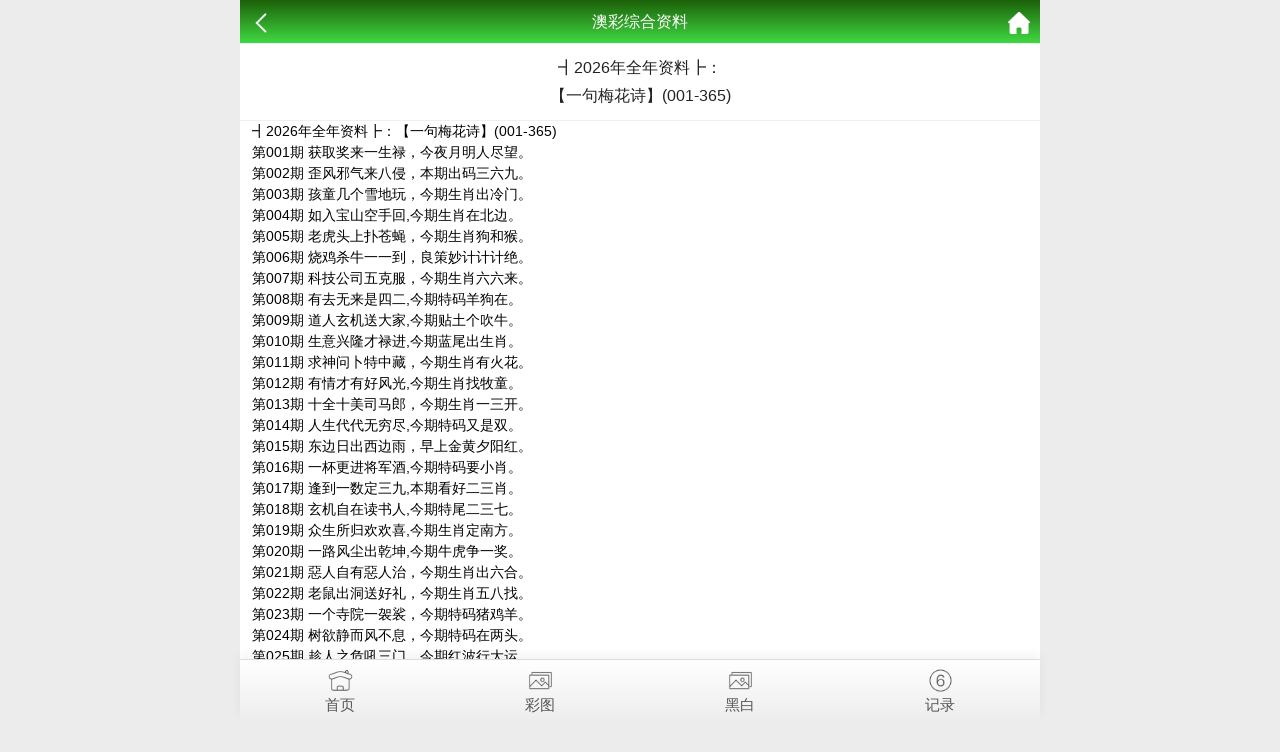

--- FILE ---
content_type: text/html; charset=utf-8
request_url: https://aocai123.xyz/k_article.aspx?id=10021
body_size: 9641
content:
<!doctype html>
<html lang="en">
<head>
    <meta charset="utf-8">
    <title>澳门资料库-澳门资料库,澳彩图库|澳门开奖直播|澳门图库|澳门挂牌|特区娱乐第一站|天下彩|天空彩|天下彩免费资料|天天好彩免费资料大全|天下彩票与你同行|天下彩票|天空彩票|二四六天天好彩资料|天下彩票因为有你|天下彩_免费资料大全|天空彩票与你同行|手机直播开奖报码</title>
    <meta name="keywords" content="澳门资料库,澳彩图库,澳门开奖直播,澳门特区总马站,特区娱乐第一站,澳门澳彩图库,澳彩图库开奖,，澳门图库挂牌,天下彩,赢彩天下,二四六天天好彩资料,免费资料大全,天下彩票因为有你,天空彩票与你同行,天下彩,澳门马会本港台开奖结果,贵宾网,第七马资料,惠泽天下,天下图库,澳彩挂牌,118开奖|天空彩票|天下彩|精英网|手机报碼|免费资料大全|天空资料|中彩堂|天空彩票与你同行|天下彩|免费资料大全|天空彩免费资枓大全|天空彩兔费资科大全|天空与你同行彩票免费料大全|246天天好采彩免费大全|天空彩彩票与你同行|天下采天空采与你同行免费料|天空彩彩票与你同行免费资大全|天空彩票与你同行免费资料大全|澳门图库|澳门澳彩图库|神童网|手机报码|澳彩马会开奖结果|天下免费料大全|特彩吧|正版免费料大全|天空彩票与你同行|天下采票免费资料大全|天空彩彩票与你同行|2020澳门正版免费资料大全|全年免费料大全|天空彩免费资料大全|天空采彩票与你同行|惠泽社免费料|惠泽群社精准资料|爱资料免费福彩门户惠泽|2020全年资料大全|天下采票免费资料大全|天下采天空采与你同行免费料|天空彩票与你同行新版|天空采彩票与你同行1749.cc" />
    <meta name="description" content="澳门资料库,澳彩图库,澳门开奖直播,澳门图库,网站免费提供澳门马会资料大全,澳门马会开奖结果,澳门挂牌,心水图库,开奖记录,手机开奖报碼,专业提供澳门彩票最新资讯的网站。" />
    <meta name="viewport" content="width=device-width, initial-scale=1.0, maximum-scale=1.0, minimum-scale=1.0, user-scalable=no, minimal-ui">
    <link rel="stylesheet" href="/css/style7/style.css" />

    <script src="/js/jquery-1.11.2.min.js"></script>
    <script src="/js/common.js"></script>
</head>
<body>
    <header>
        <span class="back" onclick="javascript:history.back(-1);"><img src="/css/style7/back.png" alt=""></span>
        <span class="list">澳彩综合资料</span>
        <a class="home" href="/"><img src="/css/style7/home.png" alt=""></a>
    </header>

    <section>
        <div class="warp">
            <div class="title">
                <h2>┫<script>document.write(new Date().getFullYear())</script>年全年资料┣：<br>【一句梅花诗】(001-365)</h2>
            </div>
            <div class="content">
                <!--正文内容-->
                   
    
     
        
    
</div>


	    
	    <div class='content'>
	        ┫2026年全年资料┣：【一句梅花诗】(001-365)<br>




第001期	获取奖来一生禄，今夜月明人尽望。	<br>
第002期	歪风邪气来八侵，本期出码三六九。	<br>
第003期	孩童几个雪地玩，今期生肖出冷门。	<br>
第004期	如入宝山空手回,今期生肖在北边。	<br>
第005期	老虎头上扑苍蝇，今期生肖狗和猴。	<br>
第006期	烧鸡杀牛一一到，良策妙计计计绝。	<br>
第007期	科技公司五克服，今期生肖六六来。	<br>
第008期	有去无来是四二,今期特码羊狗在。	<br>
第009期	道人玄机送大家,今期贴土个吹牛。	<br>
第010期	生意兴隆才禄进,今期蓝尾出生肖。	<br>
第011期	求神问卜特中藏，今期生肖有火花。	<br>
第012期	有情才有好风光,今期生肖找牧童。	<br>
第013期	十全十美司马郎，今期生肖一三开。	<br>
第014期	人生代代无穷尽,今期特码又是双。	<br>
第015期	东边日出西边雨，早上金黄夕阳红。	<br>
第016期	一杯更进将军酒,今期特码要小肖。	<br>
第017期	逢到一数定三九,本期看好二三肖。	<br>
第018期	玄机自在读书人,今期特尾二三七。	<br>
第019期	众生所归欢欢喜,今期生肖定南方。	<br>
第020期	一路风尘出乾坤,今期牛虎争一奖。	<br>
第021期	惡人自有惡人治，今期生肖出六合。	<br>
第022期	老鼠出洞送好礼，今期生肖五八找。	<br>
第023期	一个寺院一袈裟，今期特码猪鸡羊。	<br>
第024期	树欲静而风不息，今期特码在两头。	<br>
第025期	趁人之危吼三门，今期红波行大运。	<br>
第026期	最后七字我来猜，今期卖单必定死。	<br>
第027期	仙风吹下四八香,今期特门一二七。	<br>
第028期	善恶到头终一报,今期难过美人关。	<br>
第029期	歪风邪气来八侵,今期六合有玄机。	<br>
第030期	外道施威欺正性，心猿获宝伏邪魔。	<br>
第031期	有人十元买码时，今期生肖定牛羊。	<br>
第032期	中间隔著三三恋,本期特码应是小。	<br>
第033期	蔡夫人议献荆州，诸葛亮火烧新野。	<br>
第034期	披星戴月走忙忙，今期双数必来报。	<br>
第035期	死后还把自身献,今期六合看四方。	<br>
第036期	星辰北半粒粒送，今期包你中大奖。	<br>
第037期	君子不夺人之好,今期生肖三十开。	<br>
第038期	孩童几个雪地玩,本期重码相伴来。	<br>
第039期	十全十美司马郎,今期特码开桃花。	<br>
第040期	齐雷鲍生焉夷吾，今期生肖五七查。	<br>
第041期	一字之机将军出，今期贴土个吹牛。	<br>
第042期	齐雷鲍生焉夷吾,今期三六正有码。	<br>
第043期	同是天涯沦落人，今期生肖一一开。	<br>
第044期	问柳寻花值春宵，今期特码开桃花。	<br>
第045期	亡羊补牢也能发,今夕有酒今夕醉。	<br>
第046期	属土属水亦属金,今期生肖三九查。	<br>
第047期	摆开队伍交与战,今期生肖接上期。	<br>
第048期	趁人之危吼三门,本期特码应看双。	<br>
第049期	欲钱直奔壹贰期，今期红波要中彩。	<br>
第050期	曹丕乘乱纳甄氏，郭嘉遗计定辽东。	<br>
第051期	琵琶一曲摧人泪，往事如烟在眼前。	<br>
第052期	強將手語彈一五,今期之数中特码。	<br>
第053期	春到人间万物苏,今期生肖头还红。	<br>
第054期	未許蛛絲網素筝，今期生肖接上期。	<br>
第055期	今日算准二三块，卖掉一半剩一半。	<br>
第056期	就中兀自喚卿卿,今期权威放帖士。	<br>
第057期	瓜田李下五六加，今期生肖四五八。	<br>
第058期	离开角色考虑四,本期二四合数开。	<br>
第059期	金倫當窗弄白日，今期特码很明显。	<br>
第060期	排期表里我最大,今期特码十盯开。	<br>
第061期	满片都是红绿色,今期生肖找荷花。	<br>
第062期	娉娉袅袅十三佘，今期特门一四七。	<br>
第063期	披星戴月走忙忙,今期土金生肖头。	<br>
第064期	它国风情今再现，本期重码相伴来。	<br>
第065期	山有朽壤而自崩,今期特码在两头。	<br>
第066期	命里有时终须有，今期特码找管家。	<br>
第067期	连三卡斯基擦到,今期生肖定牛羊。	<br>
第068期	机率之中藏玄机,今期蓝波行大运。	<br>
第069期	合成四八开灵码,今期特肖女人心。	<br>
第070期	一起上山一三九,本期玄机诗中寻。	<br>
第071期	一杯更进将军酒，今期生肖猴来开。	<br>
第072期	上期特连三为头，今期六合看四方。	<br>
第073期	君子不夺人之好，今夕有酒今夕醉。	<br>
第074期	愿为美女下火海，只是要你以身许。	<br>
第075期	喜新厌旧寻欢娱，今期生肖出在火。	<br>
第076期	喜怒哀乐没一二,今日得以歸家去。	<br>
第077期	多情却似总无情,今期生肖二九定。	<br>
第078期	旭日东升有喜气，飞禽走兽虎伤人。	<br>
第079期	楼外有楼四九层，本期特码应看双。	<br>
第080期	龙飞凤舞兔中彩,今期生肖出冷门。	<br>
第081期	踏玻平原芳草绿，今日得以歸家去。	<br>
第082期	門路在雙追二四,今期生肖定龙蛇。	<br>
第083期	一路风尘出乾坤，今期特码给大家。	<br>
第084期	有六有七名自合,本期二四合数开。	<br>
第085期	可二减到方便问,今期生肖五八找。	<br>
第086期	买上买下不是牛,今期生肖四六加。	<br>
第087期	岁月流逝似倒流，今期特码最好找。	<br>
第088期	祢正平裸衣骂贼，吉太医下毒遭刑。	<br>
第089期	袁公路大起七军，曹孟德会合三将。	<br>
第090期	合单之数放心中,今期特码最好找。	<br>
第091期	踏玻平原芳草绿,今期生肖三七加。	<br>
第092期	问柳寻花值春宵,今期生肖南方旺。	<br>
第093期	米老鼠与唐老鸭，今期特码二四排。	<br>
第094期	国泰民安人人欢，君主圣贤万人仰。	<br>
第095期	老鼠出洞送好礼,今期特码是单数。	<br>
第096期	找资料到金乐园，今知三四来求亲。	<br>
第097期	生意兴隆才禄进，今期慧眼识英雄。	<br>
第098期	一心一意看中猴,今期生肖有火花。	<br>
第099期	合单之数放心中，今期待会景色好。	<br>
第100期	畜中只有三只爪，今期生肖三五加。	<br>
第101期	刘玄德携民渡江，赵子龙单骑救主。	<br>
第102期	煙消雲散雙必出,本期开头必有九。	<br>
第103期	家中之物算特肖，本期五八有玄机。	<br>
第104期	南天门上显神威，今期生肖二九定。	<br>
第105期	虚度一一令何得,今期特码给大家。	<br>
第106期	边关烽火九泉知，本期二四合数开。	<br>
第107期	农家无收怨牛马，本期特码应是小。	<br>
第108期	无钱莫买牛羊马,今期二九猜一猜。	<br>
第109期	合中有生生旺木，今期生肖羊称狗。	<br>
第110期	煙消雲散雙必出，今期生肖三十开。	<br>
第111期	老虎头上扑苍蝇,今期生肖牛马狗。	<br>
第112期	星辰北半粒粒送,今期生肖三五加。	<br>
第113期	道人玄机送大家，今期特尾二三七。	<br>
第114期	欲钱直奔壹贰期,今期猪鼠无希望。	<br>
第115期	连三卡斯基擦到，今期红绿中特码。	<br>
第116期	一春一秋不开花，今期五数把三连。	<br>
第117期	将门生出有犬子,今期生肖四五八。	<br>
第118期	不劳而获极机智，今期看好莫放过。	<br>
第119期	一一开出特与平，今期特码开鸡兔。	<br>
第120期	如果送經渡衆心，今期生肖放光芒。	<br>
第121期	一山难容有二虎，今期生肖六七加。	<br>
第122期	上期特连三为头,今期特码很明显。	<br>
第123期	秀才上京考状元，今期生肖有金光。	<br>
第124期	三哥发财不忘弟，弟弟当官却忘哥。	<br>
第125期	門路在雙追二四，今期特码十盯开。	<br>
第126期	获取奖来一生禄,今期特码望二九。	<br>
第127期	最后七字我来猜,今期生肖开银花。	<br>
第128期	一生清苦没好命，大概生来怒才命。	<br>
第129期	准敢肯定四珠有，今期生肖在北边。	<br>
第130期	捧得八锭金元归,今期生肖人人知。	<br>
第131期	血泪交和滋淋淋,今期生肖两角尖。	<br>
第132期	龙王落水取灵码,今期看好莫放过。	<br>
第133期	双喜临门福星到，今期蓝波行大运。	<br>
第134期	十首当年有旧词，唱青歌翠儿无遗。	<br>
第135期	就中兀自喚卿卿，今期生肖最威风。	<br>
第136期	烟消云散双不见，屈指可数一二三。	<br>
第137期	命里有时终须有,今期特尾二三七。	<br>
第138期	捧得八锭金元归，本期看好二三肖。	<br>
第139期	十三学得武艺成，今期生肖最好查。	<br>
第140期	十有七人会中特,今期灵码地上找。	<br>
第141期	多情却似总无情，本期开头必有九。	<br>
第142期	运转乾坤化吉祥，今期生肖出三四。	<br>
第143期	脱难江流来国土，承恩八戒转山林。	<br>
第144期	一心一意看中猴，今期生肖找荷花。	<br>
第145期	梅花杏花照玉堂,今知三四来求亲。	<br>
第146期	十有七人会中特，今期生肖定龙蛇。	<br>
第147期	鱼跃龙门争上游,今期特码开鸡兔。	<br>
第148期	惡人自有惡人治,今期特码奇又奇。	<br>
第149期	喜新厌旧寻欢娱,今期特码十盯开。	<br>
第150期	将军君王美人伴，今期特码望二九。	<br>
第151期	金风未动蝉先觉，今期生肖南方旺。	<br>
第152期	得寸直尺贪不厌,今期生肖羊称虎。	<br>
第153期	变化无穷运奇功,今期特码定开单。	<br>
第154期	人生何处不相逢，今期生肖找牧童。	<br>
第155期	一起上山一三九，今期三六正有码。	<br>
第156期	风波亭里满江红,本期五九定有尾。	<br>
第157期	南天门上显神威,今期生肖在一头。	<br>
第158期	八戒下凡农家客，今期难过美人关。	<br>
第159期	来而不往非礼也,今期生肖猴来开。	<br>
第160期	务必假装看不见,今期生肖送兰花。	<br>
第161期	恨不相逢未嫁时，今期蓝尾出生肖。	<br>
第162期	钱财扬禄兴君招，今期生肖送兰花。	<br>
第163期	如入宝山空手回，今期生肖北方找。	<br>
第164期	资料到百万论坛,今期三六正有码。	<br>
第165期	强龙不压地头蛇，今期特码奇又奇。	<br>
第166期	幽谷猛啸气雄高，今期生肖找荷花。	<br>
第167期	称心如意七字码，今期生肖东北方。	<br>
第168期	合单小数玄机到,今期卖单必定死。	<br>
第169期	梅花杏花照玉堂，今期生肖三七加。	<br>
第170期	何惜二八施光明,今期生肖出六合。	<br>
第171期	死后还把自身献，今期特码定开单。	<br>
第172期	桃花潭水深千尺，今期生肖在北边。	<br>
第173期	不知横财何时发，今期生肖实难猜。	<br>
第174期	期 曹操仓亭破本初，风雨同舟见三六。	<br>
第175期	观音赴会问原因，小圣施威降大圣。	<br>
第176期	风调雨顺报喜事,今期生肖来得猛。	<br>
第177期	它国风情今再现,今期生肖定龙蛇。	<br>
第178期	春夏秋冬都平安，今期六合有玄机。	<br>
第179期	无钱莫买牛羊马，本期玄机诗中寻。	<br>
第180期	上穷碧落下黄泉,今期生肖开金花。	<br>
第181期	九霄云外没有蓝，到头终是一场空。	<br>
第182期	六九刚好被三除，一三独立在门外。	<br>
第183期	虎前蛇后有灵码，劈破傍门见月明。	<br>
第184期	总是苦灌心头惊,今期特码一四排。	<br>
第185期	土山关公约三事，救白马曹解重围。	<br>
第186期	中间隔著三三恋，今期三六正有码。	<br>
第187期	非好汉唔敢过岭，今期特码开桃花。	<br>
第188期	画龙点晴我自如，一克容情造乾坤。	<br>
第189期	喜怒哀乐没一二，今期生肖人人知。	<br>
第190期	不知横财何时发,本期五八有玄机。	<br>
第191期	观音院僧谋宝贝，黑风山怪窃袈裟。	<br>
第192期	一发千钧二三数，一七双数来二四。	<br>
第193期	说破玄机不为奇,今期慧眼识英雄。	<br>
第194期	识二五而不知十，今期绿波单数发。	<br>
第195期	十七年后中花期，今期特码找牛马。	<br>
第196期	春城无处不开花,今期生肖东北方。	<br>
第197期	树欲静而风不息,今期生肖找金福。	<br>
第198期	风流人物看今朝，今期特码开四五。	<br>
第199期	猩猩血彩系头标，天上齐声举画桡。	<br>
第200期	排期表里我最大，今期生肖六畜来。	<br>
第201期	十有八九输在此,今期特码找管家。	<br>
第202期	仙风吹下四八香，今期生肖头还绿。	<br>
第203期	将军君王美人伴,今期特码猜双肖。	<br>
第204期	八戒好色归正果，如果送经渡众心。	<br>
第205期	灵和风暖太昌春，舞线摇丝向昔人。	<br>
第206期	识二五而不知十,今期生肖排第一。	<br>
第207期	日行千里是骏马,今期生肖出在火。	<br>
第208期	十三学得武艺成,今期生肖出冷门。	<br>
第209期	亡羊补牢也能发，今期六字出玄机。	<br>
第210期	摆开队伍交与战，今期灵码地上找。	<br>
第211期	买上买下不是牛，今期生肖开银花。	<br>
第212期	金倫當窗弄白日,今期五数把三连。	<br>
第213期	有去无来是四二，今期生肖定南方。	<br>
第214期	美好良辰客归来，今期六合在未字。	<br>
第215期	太碰元帅征西去，今期生肖羊称虎。	<br>
第216期	说破玄机不为奇，今期特码老三来。	<br>
第217期	满片都是红绿色，今期特码是单数。	<br>
第218期	亡羊补牢时未晚，铁面无私天下间。	<br>
第219期	万马奔腾尘土扬，横七竖八可加减。	<br>
第220期	我佛造经传极乐，观音奉旨上长安。	<br>
第221期	彩民今期看好双，今期生肖两角尖。	<br>
第222期	如果送經渡衆心,今期生肖有金光。	<br>
第223期	一身如材无气力,今期特肖与家关。	<br>
第224期	美好良辰客归来,今期包你中大奖。	<br>
第225期	有人十元买码时,本期出码三六九。	<br>
第226期	树欲息而风不停，今期生肖旺西南。	<br>
第227期	狗食月儿难下咽，原来嫦娥在作怪。	<br>
第228期	彭泽初栽五树时，只应闲看一枝枝。	<br>
第229期	日行千里是骏马，本期五九定有尾。	<br>
第230期	春到人间万物苏，今期生肖找金福。	<br>
第231期	一心想赢下大注,今期看中二六九。	<br>
第232期	此地无银三百两，本期中奖此中贵。	<br>
第233期	青草绿叶布满地,今期特码蓝红色。	<br>
第234期	原來嫦娥在作怪,今期生肖出英雄。	<br>
第235期	春夏秋冬都平安,今期红波行大运。	<br>
第236期	双喜临门福星到,今期生肖找包公。	<br>
第237期	一清二楚无异议,今期生肖最威风。	<br>
第238期	太碰元帅征西去,今期绿波单数发。	<br>
第239期	此地无银三百两,今期生肖最好查。	<br>
第240期	风波亭里满江红，今期特码蓝红色。	<br>
第241期	可二减到方便问，今期生肖四六加。	<br>
第242期	救人还生积阴德，来生投身好人家。	<br>
第243期	平顶山功曹传信，莲花洞木母逢灾。	<br>
第244期	却是内人争意切，六宫罗袖一时招。	<br>
第245期	人生代代无穷尽，今期特门一二七。	<br>
第246期	钱财扬禄兴君招,今夜月明人尽望。	<br>
第247期	楼外有楼四九层,今期生肖在北边。	<br>
第248期	逢到一数定三九，今期生肖出英雄。	<br>
第249期	夺冀州袁尚争锋，决漳河许攸献计。	<br>
第250期	上穷碧落下黄泉，今期生肖牛马狗。	<br>
第251期	科技公司五克服,今期特码又是双。	<br>
第252期	一个寺院一袈裟,今期生肖定将军。	<br>
第253期	假金方用真金镀，今期生肖三九查。	<br>
第254期	花红柳绿任君选，今期生肖来得猛。	<br>
第255期	黄金定地有玄机,今期生肖找荷花。	<br>
第256期	属土属水亦属金，今期生肖排第一。	<br>
第257期	来而不往非礼也，今期猪鼠无希望。	<br>
第258期	恨不相逢未嫁时,今期道人出难题。	<br>
第259期	原來嫦娥在作怪，今期之数中特码。	<br>
第260期	贾文和料敌决胜，夏侯蔼拔矢啖睛。	<br>
第261期	子午相冲见零码,今期生肖送大家。	<br>
第262期	春城无处不开花，今期有防四五开。	<br>
第263期	人在异乡心在家,今期有防四五开。	<br>
第264期	观音院唐僧脱难，高老庄大圣除魔。	<br>
第265期	称心如意七字码,今期生肖头还绿。	<br>
第266期	边关烽火九泉知,今期六合看四方。	<br>
第267期	准敢肯定四珠有,今期特碼在蛇身。	<br>
第268期	玄机自在读书人，今期特码羊狗在。	<br>
第269期	生死存亡一线中,今期生肖二三来。	<br>
第270期	陇山鹦鹉能言语，为报闺人数寄书。	<br>
第271期	幸運之神來我家,今期生肖实难猜。	<br>
第272期	一清二楚无异议，今期特码又是双。	<br>
第273期	同是天涯沦落人,今期红绿中特码。	<br>
第274期	树欲息而风不停,今期六合在未字。	<br>
第275期	生意兴隆达四海，财源不来不是理。	<br>
第276期	端午赤龙跃龙门,今期生肖六六来。	<br>
第277期	一字之机将军出,今期生肖旺东西。	<br>
第278期	得寸直尺贪不厌，今期生肖定将军。	<br>
第279期	一身如材无气力，今期生肖头还红。	<br>
第280期	黄金定地有玄机，今期特尾二三七。	<br>
第281期	人在异乡心在家，今期特码猜双肖。	<br>
第282期	端午赤龙跃龙门，今期特码开本期。	<br>
第283期	前人种德后人收，今期生肖二三来。	<br>
第284期	三八开来我作福，九九归七是何数。	<br>
第285期	一春一秋不开花,今期红波要中彩。	<br>
第286期	十有八九输在此，今期土金生肖头。	<br>
第287期	强龙不压地头蛇,今期特码老三来。	<br>
第288期	使君相思两不见，今期生肖在一头。	<br>
第289期	香消烛暗四六定,今期生肖一三开。	<br>
第290期	机率之中藏玄机，今期特码十盯开。	<br>
第291期	会计小算四毒害，今期二九猜一猜。	<br>
第292期	幽谷猛啸气雄高,今期生肖五六开。	<br>
第293期	不見棺材不掉淚,今期生肖北方找。	<br>
第294期	刑中有木生可旺，今期特肖与家关。	<br>
第295期	六额该何俄方人,今期特码猪鸡羊。	<br>
第296期	善恶到头终一报，今期生肖开金花。	<br>
第297期	前人种德后人收,今期六字出玄机。	<br>
第298期	不知天意风流处，要与佳人学画眉。	<br>
第299期	彩民今期看好双,今期特码找牛马。	<br>
第300期	桃花潭水深千尺,今期双数必来报。	<br>
第301期	娉娉袅袅十三佘,今期特门一四七。	<br>
第302期	秀才上京考状元,今期六合生肖开。	<br>
第303期	蛇盘山诸神暗佑，鹰愁涧意马收缰。	<br>
第304期	十七年后中花期,今期生肖狗和猴。	<br>
第305期	花红柳绿任君选,今期特码开四五。	<br>
第306期	总是苦灌心头惊，今期生肖四九头。	<br>
第307期	变幻莫测显神功,今期生肖四九头。	<br>
第308期	何惜二八施光明，今期特碼在蛇身。	<br>
第309期	风调雨顺报喜事，今期特码要小肖。	<br>
第310期	希望子女变龙凤，可怜天下父母心。	<br>
第311期	八卦炉中逃大圣，五行山下定心猿。	<br>
第312期	不見棺材不掉淚，今期六合看四方。	<br>
第313期	一山难容有二虎,今期特码开本期。	<br>
第314期	一心想赢下大注，本期看好三七数。	<br>
第315期	一一开出特与平,今期生肖六七加。	<br>
第316期	假金方用真金镀,本期看好三七数。	<br>
第317期	米老鼠与唐老鸭,今期生肖定猪猴。	<br>
第318期	离开角色考虑四，本期特码应开双。	<br>
第319期	八戒下凡农家客,今期生肖六畜来。	<br>
第320期	血泪交和滋淋淋，今期道人出难题。	<br>
第321期	八戒大战流沙河，木呆奉法收悟净。	<br>
第322期	风吹雨打不为惧，只是红颜多命苦。	<br>
第323期	家中之物算特肖,今期生肖一一开。	<br>
第324期	合中有生生旺木,今期特码土中金。	<br>
第325期	鱼跃龙门争上游，今期生肖找包公。	<br>
第326期	香消烛暗四六定，今期特码一四排。	<br>
第327期	变化无穷运奇功，今期看中二六九。	<br>
第328期	玄德用计袭樊城，元直走马荐诸葛。	<br>
第329期	子午相冲见零码，今期生肖旺东西。	<br>
第330期	求神问卜特中藏,今期生肖羊称狗。	<br>
第331期	強將手語彈一五，今期特码土中金。	<br>
第332期	未許蛛絲網素筝,今期待会景色好。	<br>
第333期	非好汉唔敢过岭,本期中奖此中贵。	<br>
第334期	刑中有木生可旺,今期生肖羊称虎。	<br>
第335期	合单小数玄机到，本期二四合数开。	<br>
第336期	风流人物看今朝,今期生肖旺西南。	<br>
第337期	不劳而获极机智,今期生肖出三四。	<br>
第338期	定三分隆中决策，战长江孙氏报仇。	<br>
第339期	洛桥晴影覆江船，羌笛秋声湿塞烟。	<br>
第340期	将门生出有犬子，今期二尾要看好。	<br>
第341期	合成四八开灵码，今期贴土个吹牛。	<br>
第342期	众生所归欢欢喜，今期生肖五六开。	<br>
第343期	会计小算四毒害,今期二尾要看好。	<br>
第344期	运转乾坤化吉祥,今期特码开本期。	<br>
第345期	龙飞凤舞兔中彩，今期六合生肖开。	<br>
第346期	务必假装看不见，今期生肖送大家。	<br>
第347期	虚度一一令何得，今期生肖定龙蛇。	<br>
第348期	金风未动蝉先觉,今期特码二四排。	<br>
第349期	四书五经读一世，无也不入小人到。	<br>
第350期	生死存亡一线中，今期生肖出冷门。	<br>
第351期	岁月流逝似倒流,今期生肖放光芒。	<br>
第352期	有六有七名自合，今期权威放帖士。	<br>
第353期	人生何处不相逢,今期生肖五七查。	<br>
第354期	不到黄河心不死，不见棺材不掉泪。	<br>
第355期	青草绿叶布满地，今期生肖二四八。	<br>
第356期	幸運之神來我家，今期生肖定猪猴。	<br>
第357期	山有朽壤而自崩，今期特码又是双。	<br>
第358期	罗帷锈被卧春风，无底洞里一大人。	<br>
第359期	变幻莫测显神功，今期牛虎争一奖。	<br>
第360期	六额该何俄方人，今期特肖女人心。	<br>
第361期	瓜田李下五六加,本期特码应开双。	<br>
第362期	五谷丰登庆佳年，六合来到人心喜。	<br>
第363期	使君相思两不见,今期生肖二四八。	<br>
第364期	不知落日谁相送，魂断千条与万条。	<br>
第365期	完壁归赵功圆满，龙门难登二四五。	<br>	    </div>
	    

    
    
    
    
    
</div>
            </div>
        </div>
    </section>

    <div style="height:65px"></div>

    <!--底部链接-->
    <div class="cgi-foot-links">
        <ul class="clearfix">
            <li><a href="/"><span class="cfl1"></span>首页</a></li>
            <li><a href="k_imageslist.aspx"><span class="cfl4"></span>彩图</a></li>
            <li><a href="k_imageslist2.aspx"><span class="cfl4"></span>黑白</a></li>
            <li><a href="k_bmlist.aspx"><span class="cfl3"></span>记录</a></li>
        </ul>
    </div>
<script defer src="https://static.cloudflareinsights.com/beacon.min.js/vcd15cbe7772f49c399c6a5babf22c1241717689176015" integrity="sha512-ZpsOmlRQV6y907TI0dKBHq9Md29nnaEIPlkf84rnaERnq6zvWvPUqr2ft8M1aS28oN72PdrCzSjY4U6VaAw1EQ==" data-cf-beacon='{"version":"2024.11.0","token":"373d5b9a58444964b9f7c43be9671bdc","r":1,"server_timing":{"name":{"cfCacheStatus":true,"cfEdge":true,"cfExtPri":true,"cfL4":true,"cfOrigin":true,"cfSpeedBrain":true},"location_startswith":null}}' crossorigin="anonymous"></script>
</body>
</html>

--- FILE ---
content_type: text/css
request_url: https://aocai123.xyz/css/style7/style.css
body_size: 1497
content:
* {
	margin: 0;
	padding: 0;
	list-style-type: none;
	border: none;
}

body,html {
	min-height: 100%;
	width: 100%;
	height: 100%;
}

body {
	font: 15px/1.5 'Microsoft YaHei','宋体',Tahoma,Arial,sans-serif;
	background-color: #ececec;
	margin: 0 auto;
	position: relative;
	max-width: 800px;
}

li {
	list-style: none;
}

a {
	color: #333;
	text-decoration: none;
}

a:link {
	text-decoration: none;
}

a:visited {
	text-decoration: none;
}

a:hover {
	text-decoration: none;
}

a:active {
	text-decoration: none;
}

.clear {
	clear: both;
}

.white-box {
	padding: 8px;
	border: solid 1px #cfcfcf;
	border-radius: 3px;
	background: #fff;
	text-align: center;
}

.white-box li {
	line-height: 27px;
	border-bottom: 1px dashed #ccc;
}

.white-box.red {
	color: #fff;
	border-color: #00fd06;
	background: #167c18;
}

.white-box.red a {
	color: #fff;
}

/*头部*/
header {
	width: 100%;
	max-width: 800px;
	margin-left: auto;
	margin-right: auto;
	position: fixed;
	top: 0;
	left: 0;
	right: 0;
	z-index: 400;
	height: 44px;
	background: linear-gradient(to top,#41d843,#1c6109);
	text-align: center;
	line-height: 44px;
	font-size: 16px;
	color: #fff;
	box-sizing: border-box;
	border-bottom: 1px solid #efefef;
}

header .back {
	position: absolute;
	left: 10px;
}

header .back img {
	width: 22px;
	vertical-align: middle;
}

header .home {
	position: absolute;
	right: 10px;
}

header .home img {
	width: 22px;
	vertical-align: middle;
}

section {
	width: 100%;
	max-width: 800px;
	margin-left: auto;
	margin-right: auto;
	padding-top: 44px;
}

section .fl-list {
	width: 100%;
}

section .fl-list li {
	display: block;
	border-bottom: 1px solid #efefef;
	background: #fff;
	padding: 8px 6px;
	font-size: 14px;
	position: relative;
	overflow: hidden;
	text-overflow: ellipsis;
	white-space: nowrap;
}

section .ne-list {
	width: 100%;
}

section .ne-list li {
	float: left;
	width: 33%;
	text-align: center;
	margin: 0 .16%
}

section .ne-list li a {
	margin-top: 6px;
	background-color: #fff;
	border: 1px solid #cfcfcf;
	border-radius: 3px;
	display: block;
	height: 38px;
	line-height: 38px;
	overflow: hidden;
	position: relative;
	text-align: center;
	text-overflow: ellipsis;
	white-space: nowrap;
	font-size: 15px;
}

/*section*/
section .warp {
	width: 100%;
	background-color: #fff;
}

section .warp .title {
	text-align: center;
	padding: 0 12px 5px 12px;
	position: relative;
	border-bottom: 1px solid #efefef;
}

section .warp .title .time {
	color: #909aa4;
}

section .warp .title h2 {
	font-size: 16px;
	padding: 10px 0 5px 0;
	color: #222;
	line-height: 28px;
	font-weight: 400;
}

section .warp .content {
	overflow: hidden;
	padding: 0 12px;
	position: relative;
	box-sizing: border-box;
	font-size: 14px;
}

section .warp .content img {
	width: 100%;
}

section .warp .content p {
	margin: 10px 0;
	word-wrap: break-word;
}

section .warp .pstyle {
	color: #d4237a;
}

section .warp .lpage {
	padding: 7px 12px;
	position: relative;
	box-sizing: border-box;
	font-size: 14px;
	border: 1px solid #dbdbdb;
}

section .warp .lpage p {
	line-height: 28px;
}

/*分页*/
.page {
	width: 100%;
	padding: .5px 0;
	margin-top: 10px;
}

.page .paginList .current {
	background: #ddd;
}

.page .paginList .current a {
	color: #333;
}

.page .message {
	padding-top: .3rem;
	text-align: center;
	font-size: .6rem;
	color: #666;
	text-align: center;
}

.page ul {
	padding: .3rem .5rem;
	text-align: center;
}

.page ul li {
	padding: .3rem;
	display: inline-block;
	border: 1px solid #ccc;
	border-radius: 6px;
	margin-right: 5px;
	text-decoration: none;
	min-width: 1rem;
	text-align: center;
	font-size: .65rem;
	margin-bottom: 5px;
	background: #fff;
}

.page ul li.active {
	background-color: #efefef;
}

.page ul li a {
	display: inline-block;
	color: #444;
}

.page ul li a:hover {
	-webkit-tap-highlight-color: rgba(255,255,255,0);
}

/*底部*/
.cgi-foot {
	padding: 20px 0;
	font-size: 14px;
	color: #fff;
	text-align: center;
	background: #039e6d;
}

.cgi-foot-blank {
	background: #edfcf6;
}

.cgi-foot-blank {
	height: 60px;
	clear: both;
	overflow: hidden;
}

.cgi-foot-links {
	width: 100%;
	max-width: 800px;
	height: 60px;
	border-top: solid 1px #ddd;
	box-shadow: 0 -4px 10px rgba(0,0,0,.05);
	background: #fff;
	background-image: -webkit-linear-gradient(to top,#eee,#fff);
	background-image: linear-gradient(to top,#eee,#fff);
	position: fixed;
	bottom: 0;
	z-index: 70;
}

.cgi-foot-links ul li {
	float: left;
	width: 25%;
	text-align: center;
}

.cgi-foot-links ul li a {
	font-size: 15px;
	color: #555;
}

.cgi-foot-links ul li a.hover {
	color: red;
}

.cgi-foot-links ul li a span {
	height: 34px;
	display: block;
}

.cgi-foot-links ul li a span.cfl1 {
	background: url(../style6/cfl1.png) 50% 8px no-repeat;
	background-size: auto 25px;
}

.cgi-foot-links ul li a span.cfl2 {
	background: url(../style6/cfl2.png) 50% 8px no-repeat;
	background-size: auto 25px;
}

.cgi-foot-links ul li a span.cfl3 {
	background: url(../style6/cfl3.png) 50% 8px no-repeat;
	background-size: auto 25px;
}

.cgi-foot-links ul li a span.cfl4 {
	background: url(../style6/cfl4.png) 50% 8px no-repeat;
	background-size: auto 25px;
}

.cgi-foot-links ul li a.hover span.cfl1 {
	background: url(../style6/cfl1-2.png) 50% 8px no-repeat;
	background-size: auto 25px;
}

.cgi-foot-links ul li a.hover span.cfl2 {
	background: url(../style6/cfl2-2.png) 50% 8px no-repeat;
	background-size: auto 25px;
}

.cgi-foot-links ul li a.hover span.cfl3 {
	background: url(../style6/cfl3-2.png) 50% 8px no-repeat;
	background-size: auto 25px;
}

.cgi-foot-links ul li a.hover span.cfl4 {
	background: url(../style6/cfl4-2.png) 50% 8px no-repeat;
	background-size: auto 25px;
}
.bzlist{
    background-color: #fff;
}
.bzlist .bzrow{
    padding: 5px 0;
    margin: 2px 0;
    background-color: #B8860B;
    font-weight: 700;
    font-size: 18px;
    color: #fff;
}
.bzlist .bzrow .green{
    color: #0d0d0d;
}

.bzlist .bzrow .red{
    color: #FF0000;
}


--- FILE ---
content_type: application/javascript
request_url: https://aocai123.xyz/js/common.js
body_size: 661
content:
/*
 * 前台模板里必须调用通用JS文件
 */

//===========================Ajax标签开始===========================
$(document).ready(function () {
    //查找Ajax标签
    $("span[type=ajax]").each(function () {
        loadAjaxLabel($(this));
    });

    //显示期数标签
    if ($("span[type=showperiods]").length > 0) {
        var url = "/tools/Submit_Ajax.ashx?action=getkjdata";
        $.ajax({
            url: url,
            type: "GET",
            cache: false,
            dataType: "json",
            error: function () { },
            success: function (data) {
                if (data.status === 1) {
                    $("span[type=showperiods]").each(function () {
                        $(this).html(data.nextperiods);
                    }); 
                }
            }
        });
    }
});

//加载Ajax标签
function loadAjaxLabel(obj) {
    var data = obj.attr("id") + "-----";
    var array = data.split("-");
    var labeltype = array[0].toLowerCase();
    if (labeltype === "http") {
        GetHttpContent(obj, array); //小偷采集內容
    } else if (labeltype === "playing") {
        GetPlayingContent(obj, array); //玩法项目內容
    } else if (labeltype === "articlecontent") {
        GetArticleContent(obj, array); //文章标签內容
    }
}

//获得采集标签內容
function GetHttpContent(obj, array) {
    $.get("/tools/Label_Ajax.ashx?action=gethttpcontent&itemename=" + array[1] + "&param=" + array[2] + "&random=" + Math.random() + "", function (data) {
        $(obj).html(data);
    });
}

//获得玩法项目內容
function GetPlayingContent(obj, array) {
    $(obj).html("<img src='/images/loading.gif' alt='正在读取数据...' />");
    $.get("/tools/Label_Ajax.ashx?action=getplayingcontent&id=" + array[1] + "&random=" + Math.random() + "", function (data) {
        $(obj).html(data);
    });
}

//获得文章标签內容
function GetArticleContent(obj, array) {
    $(obj).html("<img src='/images/loading.gif' alt='正在读取数据...' />");
    $.get("/tools/Label_Ajax.ashx?action=getarticlecontent&id=" + array[1] + "&random=" + Math.random() + "", function (data) {
        $(obj).html(data);
    });
}
//============================Ajax标签结束===========================